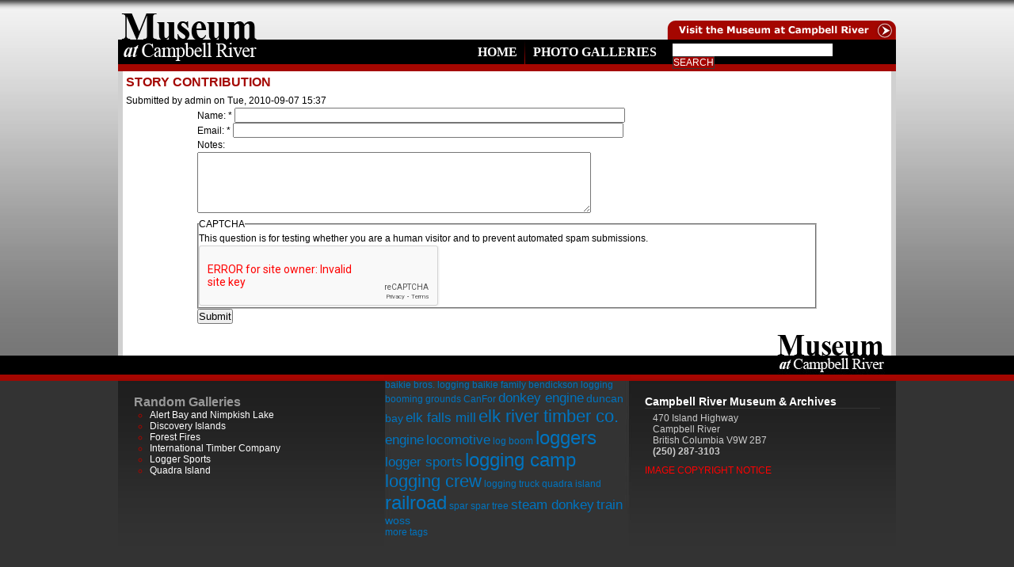

--- FILE ---
content_type: text/html; charset=utf-8
request_url: http://gallery.crmuseum.ca/story-contribution?catalog_number=16786
body_size: 5277
content:
<!DOCTYPE html PUBLIC "-//W3C//DTD XHTML 1.0 Strict//EN" "http://www.w3.org/TR/xhtml1/DTD/xhtml1-strict.dtd">
<html xmlns="http://www.w3.org/1999/xhtml" lang="en" xml:lang="en" dir="ltr">
<head>
<meta http-equiv="Content-Type" content="text/html; charset=utf-8" />
<title>Story Contribution | Campbell River Museum - Online Gallery</title>

<!--[if IE 6]>
	<script language="JavaScript" type="text/javascript" src="/sites/all/themes/crmuseumgallery/javascript/ie_dd.js"></script>
	<script language="JavaScript" type="text/javascript" src="/sites/all/themes/crmuseumgallery/iepngfix_tilebg.js"></script>
	<style type="text/css">
		#logo, #museum_link, #background { behavior: url("/sites/all/themes/crmuseumgallery/iepngfix.htc"); }
	</style>
<![endif]-->

<meta http-equiv="Content-Type" content="text/html; charset=utf-8" />
<script type="text/javascript" src="https://www.google.com/recaptcha/api.js?hl=en" async="async" defer="defer"></script>
<link rel="shortcut icon" href="/sites/all/themes/crmuseumgallery/favicon.ico" type="image/x-icon" />
<link type="text/css" rel="stylesheet" media="all" href="/modules/node/node.css?T" />
<link type="text/css" rel="stylesheet" media="all" href="/modules/system/defaults.css?T" />
<link type="text/css" rel="stylesheet" media="all" href="/modules/system/system.css?T" />
<link type="text/css" rel="stylesheet" media="all" href="/modules/system/system-menus.css?T" />
<link type="text/css" rel="stylesheet" media="all" href="/modules/user/user.css?T" />
<link type="text/css" rel="stylesheet" media="all" href="/sites/all/modules/cck/theme/content-module.css?T" />
<link type="text/css" rel="stylesheet" media="all" href="/sites/all/modules/date/date.css?T" />
<link type="text/css" rel="stylesheet" media="all" href="/sites/all/modules/date/date_popup/themes/datepicker.css?T" />
<link type="text/css" rel="stylesheet" media="all" href="/sites/all/modules/date/date_popup/themes/jquery.timeentry.css?T" />
<link type="text/css" rel="stylesheet" media="all" href="/sites/all/modules/filefield/filefield.css?T" />
<link type="text/css" rel="stylesheet" media="all" href="/sites/all/modules/lightbox2/css/lightbox_alt.css?T" />
<link type="text/css" rel="stylesheet" media="all" href="/sites/all/modules/tagadelic/tagadelic.css?T" />
<link type="text/css" rel="stylesheet" media="all" href="/sites/all/modules/views_slideshow/contrib/views_slideshow_singleframe/views_slideshow.css?T" />
<link type="text/css" rel="stylesheet" media="all" href="/misc/farbtastic/farbtastic.css?T" />
<link type="text/css" rel="stylesheet" media="all" href="/sites/all/modules/calendar/calendar.css?T" />
<link type="text/css" rel="stylesheet" media="all" href="/sites/all/modules/views/css/views.css?T" />
<link type="text/css" rel="stylesheet" media="all" href="/sites/all/modules/webform/css/webform.css?T" />
<link type="text/css" rel="stylesheet" media="all" href="/sites/all/themes/crmuseumgallery/content.css?T" />
<link type="text/css" rel="stylesheet" media="all" href="/sites/all/themes/crmuseumgallery/css/layout.css?T" />
<link type="text/css" rel="stylesheet" media="all" href="/sites/all/themes/crmuseumgallery/css/navigation.css?T" />
<script type="text/javascript" src="/sites/default/files/js/js_597696b280aefb098cd0fba630e74ca6.js"></script>
<script type="text/javascript" src="/sites/all/modules/cumulus/cumulus.js?T"></script>
<script type="text/javascript">
<!--//--><![CDATA[//><!--
jQuery.extend(Drupal.settings, { "basePath": "/", "googleanalytics": { "trackOutbound": 1, "trackMailto": 1, "trackDownload": 1, "trackDownloadExtensions": "7z|aac|arc|arj|asf|asx|avi|bin|csv|doc|exe|flv|gif|gz|gzip|hqx|jar|jpe?g|js|mp(2|3|4|e?g)|mov(ie)?|msi|msp|pdf|phps|png|ppt|qtm?|ra(m|r)?|sea|sit|tar|tgz|torrent|txt|wav|wma|wmv|wpd|xls|xml|z|zip" }, "lightbox2": { "rtl": 0, "file_path": "/(\\w\\w/)sites/default/files", "default_image": "/sites/all/modules/lightbox2/images/brokenimage.jpg", "border_size": 10, "font_color": "000", "box_color": "fff", "top_position": "", "overlay_opacity": "0.8", "overlay_color": "000", "disable_close_click": 1, "resize_sequence": 0, "resize_speed": 400, "fade_in_speed": 400, "slide_down_speed": 600, "use_alt_layout": 1, "disable_resize": 0, "disable_zoom": 0, "force_show_nav": 0, "show_caption": true, "loop_items": 0, "node_link_text": "", "node_link_target": 0, "image_count": "Image !current of !total", "video_count": "Video !current of !total", "page_count": "Page !current of !total", "lite_press_x_close": "press \x3ca href=\"#\" onclick=\"hideLightbox(); return FALSE;\"\x3e\x3ckbd\x3ex\x3c/kbd\x3e\x3c/a\x3e to close", "download_link_text": "", "enable_login": false, "enable_contact": false, "keys_close": "c x 27", "keys_previous": "p 37", "keys_next": "n 39", "keys_zoom": "z", "keys_play_pause": "32", "display_image_size": "original", "image_node_sizes": "()", "trigger_lightbox_classes": "", "trigger_lightbox_group_classes": "", "trigger_slideshow_classes": "", "trigger_lightframe_classes": "", "trigger_lightframe_group_classes": "", "custom_class_handler": 0, "custom_trigger_classes": "", "disable_for_gallery_lists": true, "disable_for_acidfree_gallery_lists": true, "enable_acidfree_videos": true, "slideshow_interval": 5000, "slideshow_automatic_start": true, "slideshow_automatic_exit": true, "show_play_pause": true, "pause_on_next_click": false, "pause_on_previous_click": true, "loop_slides": false, "iframe_width": 600, "iframe_height": 400, "iframe_border": 1, "enable_video": 0 }, "spamspan": { "m": "spamspan", "u": "u", "d": "d", "h": "h", "t": "t" } });
//--><!]]>
</script>


<!--[if IE 6]>
<script type="text/javascript" src="/sites/all/themes/crmuseumgallery/javascript/ie_dd.js"></script>
<![endif]-->

<!--[if IE 6]>
	<style type="text/css">
		#background_image { position: fixed; top:0px; left:0px; }
		#background { position: absolute; top: 0px; left: 0px; z-index: 1000; }
	</style>
<![endif]-->

</head>
<body>

<!--img id="background_image" src="//imagecache/background_image/import/" alt="Campbell River, Vancouver Island Museum Photo Gallery" /-->

<div id="background">
	<div id="container">
		<div id="outer_wrapper">
		<div id="wrapper">
		<div id="inner_wrapper">

			<div id="header">
				<div id="museum_link"><a href="http://www.crmuseum.ca" title="Visit the Campell River Museum" target="_blank">Visit the Campell River Museum</a></div>
				<div id="logo"><a href="/index.php" title="Campell River, Vancouver Island Museum Photo Gallery Home Page">home</a></div>
				<div id="museum_archive_link"><div id="museum_archive_link_pad"><a href="http://campbellriver.crmuseum.ca/">Visit the Campbell River Archives</a></div></div>
			</div>
			
			<div id="search">
				<div id="search_pad">
					<form action="/story-contribution?catalog_number=16786"  accept-charset="UTF-8" method="post" id="search-block-form">
<div><div class="container-inline search-block-form-container">
  <div class="form-item" id="edit-search-block-form-1-wrapper">
 <label for="edit-search-block-form-1">Search this site: </label>
 <input type="text" maxlength="128" name="search_block_form" id="edit-search-block-form-1" size="15" value="" title="Enter the terms you wish to search for." class="form-text" />
</div>
<input type="submit" name="op" id="edit-submit-1" value="Search"  class="form-submit" />
<input type="hidden" name="form_build_id" id="form-t0_HKL32vEkbKtSXYMYJZDFxv49NJtCYoHChFizBH8E" value="form-t0_HKL32vEkbKtSXYMYJZDFxv49NJtCYoHChFizBH8E"  />
<input type="hidden" name="form_id" id="edit-search-block-form" value="search_block_form"  />
</div>

</div></form>
				</div>
			</div>
			
			<div id="navigation">
				<ul class="menu"><li class="leaf first"><a href="/photo-galleries" title="Photo Galleries">Photo Galleries</a></li>
<li class="leaf last"><a href="/index.php" title="Home">Home</a></li>
</ul>			</div>
			
						
			
			<div id="content_wrapper">
				<div id="content_inner_wrapper">
				
									
					<div id="column_one">
						<div id="column_one_pad">
													</div>
					</div><!-- EOF COLUMN ONE -->
					
					<div id="column_two">
					  	<div id="column_two_pad">
							<h1>Story Contribution</h1>
																																																	  <div class="node">
            <span class="submitted">Submitted by admin on Tue, 2010-09-07 15:37</span>
    <div class="taxonomy"></div>
    <div class="content"><form action="/story-contribution?catalog_number=16786"  accept-charset="UTF-8" method="post" id="webform-client-form-673" class="webform-client-form" enctype="multipart/form-data">
<div><div class="webform-component webform-component-textfield" id="webform-component-name"><div class="form-item" id="edit-submitted-name-wrapper">
 <label for="edit-submitted-name">Name: <span class="form-required" title="This field is required.">*</span></label>
 <input type="text" maxlength="128" name="submitted[name]" id="edit-submitted-name" size="60" value="" class="form-text required" />
</div>
</div><div class="webform-component webform-component-email" id="webform-component-email"><div class="form-item" id="edit-submitted-email-wrapper">
 <label for="edit-submitted-email">Email: <span class="form-required" title="This field is required.">*</span></label>
 <input class="form-text form-email required email" type="email" id="edit-submitted-email" name="submitted[email]" size="60" />
</div>
</div><div class="webform-component webform-component-textarea" id="webform-component-notes"><div class="form-item" id="edit-submitted-notes-wrapper">
 <label for="edit-submitted-notes">Notes: </label>
 <textarea cols="60" rows="5" name="submitted[notes]" id="edit-submitted-notes"  class="form-textarea resizable"></textarea>
</div>
</div><input type="hidden" name="details[sid]" id="edit-details-sid" value=""  />
<input type="hidden" name="details[page_num]" id="edit-details-page-num" value="1"  />
<input type="hidden" name="details[page_count]" id="edit-details-page-count" value="1"  />
<input type="hidden" name="details[finished]" id="edit-details-finished" value="0"  />
<input type="hidden" name="form_build_id" id="form-I7Bm7T6QkpOvneUK4N_Bc0l8aYQZoFMsoc_RNLzmszM" value="form-I7Bm7T6QkpOvneUK4N_Bc0l8aYQZoFMsoc_RNLzmszM"  />
<input type="hidden" name="form_id" id="edit-webform-client-form-673" value="webform_client_form_673"  />
<fieldset class="captcha"><legend>CAPTCHA</legend><div class="description">This question is for testing whether you are a human visitor and to prevent automated spam submissions.</div><input type="hidden" name="captcha_sid" id="edit-captcha-sid" value="2850536"  />
<input type="hidden" name="captcha_token" id="edit-captcha-token" value="48484e5a9e966b82b1adb7fb37181adc"  />
<input type="hidden" name="captcha_response" id="edit-captcha-response" value="Google no captcha"  />
<div class="form-item">
 <div class="g-recaptcha" data-sitekey="6LdDoR4TAAAAAJiPCCnwy1ExayKyXxmpMslYQC7G" data-theme="light" data-type="image"></div>
</div>
</fieldset>
<div id="edit-actions" class="form-actions form-wrapper"><input type="submit" name="op" id="edit-submit" value="Submit"  class="form-submit" />
</div>
</div></form>
</div>
      </div>
<script type="text/javascript">
jQuery(document).ready(function(){
$('#navigation a').removeAttr("title");
});
</script>							<div class="clear"></div>
						</div>
					</div><!-- EOF COLUMN TWO -->
				</div>
			</div><!-- EOF CONTENT WRAPPER -->

		</div>
		</div>
		</div>
	</div>


	<div id="footer_wrapper">
		<div id="footer_background">
			<div id="footer">
			
				<div id="footer_three_boxes">
					<div id="footer_left_wrapper"><div class="footer_box_pad"><h2>Random Galleries</h2>
<ul>
<li><a href="/category/gallery/alert-bay-and-nimpkish-lake">Alert Bay and Nimpkish Lake</a></li><li><a href="/category/gallery/discovery-islands">Discovery Islands</a></li><li><a href="/category/gallery/forest-fires">Forest Fires</a></li><li><a href="/category/gallery/international-timber-company">International Timber Company</a></li><li><a href="/category/gallery/logger-sports">Logger Sports</a></li><li><a href="/category/gallery/quadra-island">Quadra Island</a></li></ul></div></div>
					<div id="footer_center_wrapper">        <div id="tags">
        <a href="/category/keywords/baikie-bros-logging" class="tagadelic level1" rel="tag" title="">baikie bros. logging</a> 
<a href="/category/keywords/baikie-family" class="tagadelic level1" rel="tag" title="">baikie family</a> 
<a href="/category/keywords/bendickson-logging" class="tagadelic level1" rel="tag" title="">bendickson logging</a> 
<a href="/category/keywords/booming-grounds" class="tagadelic level1" rel="tag" title="">booming grounds</a> 
<a href="/category/keywords/canfor" class="tagadelic level1" rel="tag" title="">CanFor</a> 
<a href="/category/keywords/donkey-engine" class="tagadelic level3" rel="tag" title="">donkey engine</a> 
<a href="/category/keywords/duncan-bay" class="tagadelic level2" rel="tag" title="">duncan bay</a> 
<a href="/category/keywords/elk-falls-mill" class="tagadelic level3" rel="tag" title="">elk falls mill</a> 
<a href="/category/keywords/elk-river-timber-co" class="tagadelic level5" rel="tag" title="">elk river timber co.</a> 
<a href="/category/keywords/engine" class="tagadelic level3" rel="tag" title="">engine</a> 
<a href="/category/keywords/locomotive" class="tagadelic level3" rel="tag" title="">locomotive</a> 
<a href="/category/keywords/log-boom" class="tagadelic level1" rel="tag" title="">log boom</a> 
<a href="/category/keywords/loggers" class="tagadelic level6" rel="tag" title="">loggers</a> 
<a href="/category/keywords/logger-sports" class="tagadelic level3" rel="tag" title="">logger sports</a> 
<a href="/category/keywords/logging-camp" class="tagadelic level6" rel="tag" title="">logging camp</a> 
<a href="/category/keywords/logging-crew" class="tagadelic level5" rel="tag" title="">logging crew</a> 
<a href="/category/keywords/logging-truck" class="tagadelic level1" rel="tag" title="">logging truck</a> 
<a href="/category/keywords/quadra-island" class="tagadelic level1" rel="tag" title="">quadra island</a> 
<a href="/category/keywords/railroad" class="tagadelic level6" rel="tag" title="">railroad</a> 
<a href="/category/keywords/spar" class="tagadelic level1" rel="tag" title="">spar</a> 
<a href="/category/keywords/spar-tree" class="tagadelic level1" rel="tag" title="">spar tree</a> 
<a href="/category/keywords/steam-donkey" class="tagadelic level3" rel="tag" title="">steam donkey</a> 
<a href="/category/keywords/train" class="tagadelic level3" rel="tag" title="">train</a> 
<a href="/category/keywords/woss" class="tagadelic level2" rel="tag" title="">woss</a> 

        <script type="text/javascript">
          var rnumber = Math.floor(Math.random()*9999999);
          var widget_so = new SWFObject("/sites/all/modules/cumulus/cumulus.swf?r="+rnumber, "cumulusflash", "308", "300", "9", "ffffff");
          widget_so.addParam("wmode", "transparent");
          widget_so.addParam("allowScriptAccess", "always");
          widget_so.addVariable("tcolor", "0xff0000");
          widget_so.addVariable("tcolor2", "0x000000");
          widget_so.addVariable("hicolor", "0xffffff");
          widget_so.addVariable("tspeed", "100");
          widget_so.addVariable("distr", "true");
          widget_so.addVariable("mode", "tags");
          widget_so.addVariable("tagcloud", "%3Ctags%3E%3Ca+href%3D%22http%3A%2F%2Fgallery.crmuseum.ca%2Fcategory%2Fkeywords%2Fbaikie-bros-logging%22+style%3D%22%26quot%3Bfont-size%3A+10px%3B%26quot%3B%22%3Ebaikie+bros.+logging%3C%2Fa%3E+%0A%3Ca+href%3D%22http%3A%2F%2Fgallery.crmuseum.ca%2Fcategory%2Fkeywords%2Fbaikie-family%22+style%3D%22%26quot%3Bfont-size%3A+10px%3B%26quot%3B%22%3Ebaikie+family%3C%2Fa%3E+%0A%3Ca+href%3D%22http%3A%2F%2Fgallery.crmuseum.ca%2Fcategory%2Fkeywords%2Fbendickson-logging%22+style%3D%22%26quot%3Bfont-size%3A+10px%3B%26quot%3B%22%3Ebendickson+logging%3C%2Fa%3E+%0A%3Ca+href%3D%22http%3A%2F%2Fgallery.crmuseum.ca%2Fcategory%2Fkeywords%2Fbooming-grounds%22+style%3D%22%26quot%3Bfont-size%3A+10px%3B%26quot%3B%22%3Ebooming+grounds%3C%2Fa%3E+%0A%3Ca+href%3D%22http%3A%2F%2Fgallery.crmuseum.ca%2Fcategory%2Fkeywords%2Fcanfor%22+style%3D%22%26quot%3Bfont-size%3A+10px%3B%26quot%3B%22%3ECanFor%3C%2Fa%3E+%0A%3Ca+href%3D%22http%3A%2F%2Fgallery.crmuseum.ca%2Fcategory%2Fkeywords%2Fdonkey-engine%22+style%3D%22%26quot%3Bfont-size%3A+14px%3B%26quot%3B%22%3Edonkey+engine%3C%2Fa%3E+%0A%3Ca+href%3D%22http%3A%2F%2Fgallery.crmuseum.ca%2Fcategory%2Fkeywords%2Fduncan-bay%22+style%3D%22%26quot%3Bfont-size%3A+12px%3B%26quot%3B%22%3Eduncan+bay%3C%2Fa%3E+%0A%3Ca+href%3D%22http%3A%2F%2Fgallery.crmuseum.ca%2Fcategory%2Fkeywords%2Felk-falls-mill%22+style%3D%22%26quot%3Bfont-size%3A+14px%3B%26quot%3B%22%3Eelk+falls+mill%3C%2Fa%3E+%0A%3Ca+href%3D%22http%3A%2F%2Fgallery.crmuseum.ca%2Fcategory%2Fkeywords%2Felk-river-timber-co%22+style%3D%22%26quot%3Bfont-size%3A+18px%3B%26quot%3B%22%3Eelk+river+timber+co.%3C%2Fa%3E+%0A%3Ca+href%3D%22http%3A%2F%2Fgallery.crmuseum.ca%2Fcategory%2Fkeywords%2Fengine%22+style%3D%22%26quot%3Bfont-size%3A+14px%3B%26quot%3B%22%3Eengine%3C%2Fa%3E+%0A%3Ca+href%3D%22http%3A%2F%2Fgallery.crmuseum.ca%2Fcategory%2Fkeywords%2Flocomotive%22+style%3D%22%26quot%3Bfont-size%3A+14px%3B%26quot%3B%22%3Elocomotive%3C%2Fa%3E+%0A%3Ca+href%3D%22http%3A%2F%2Fgallery.crmuseum.ca%2Fcategory%2Fkeywords%2Flog-boom%22+style%3D%22%26quot%3Bfont-size%3A+10px%3B%26quot%3B%22%3Elog+boom%3C%2Fa%3E+%0A%3Ca+href%3D%22http%3A%2F%2Fgallery.crmuseum.ca%2Fcategory%2Fkeywords%2Floggers%22+style%3D%22%26quot%3Bfont-size%3A+20px%3B%26quot%3B%22%3Eloggers%3C%2Fa%3E+%0A%3Ca+href%3D%22http%3A%2F%2Fgallery.crmuseum.ca%2Fcategory%2Fkeywords%2Flogger-sports%22+style%3D%22%26quot%3Bfont-size%3A+14px%3B%26quot%3B%22%3Elogger+sports%3C%2Fa%3E+%0A%3Ca+href%3D%22http%3A%2F%2Fgallery.crmuseum.ca%2Fcategory%2Fkeywords%2Flogging-camp%22+style%3D%22%26quot%3Bfont-size%3A+20px%3B%26quot%3B%22%3Elogging+camp%3C%2Fa%3E+%0A%3Ca+href%3D%22http%3A%2F%2Fgallery.crmuseum.ca%2Fcategory%2Fkeywords%2Flogging-crew%22+style%3D%22%26quot%3Bfont-size%3A+18px%3B%26quot%3B%22%3Elogging+crew%3C%2Fa%3E+%0A%3Ca+href%3D%22http%3A%2F%2Fgallery.crmuseum.ca%2Fcategory%2Fkeywords%2Flogging-truck%22+style%3D%22%26quot%3Bfont-size%3A+10px%3B%26quot%3B%22%3Elogging+truck%3C%2Fa%3E+%0A%3Ca+href%3D%22http%3A%2F%2Fgallery.crmuseum.ca%2Fcategory%2Fkeywords%2Fquadra-island%22+style%3D%22%26quot%3Bfont-size%3A+10px%3B%26quot%3B%22%3Equadra+island%3C%2Fa%3E+%0A%3Ca+href%3D%22http%3A%2F%2Fgallery.crmuseum.ca%2Fcategory%2Fkeywords%2Frailroad%22+style%3D%22%26quot%3Bfont-size%3A+20px%3B%26quot%3B%22%3Erailroad%3C%2Fa%3E+%0A%3Ca+href%3D%22http%3A%2F%2Fgallery.crmuseum.ca%2Fcategory%2Fkeywords%2Fspar%22+style%3D%22%26quot%3Bfont-size%3A+10px%3B%26quot%3B%22%3Espar%3C%2Fa%3E+%0A%3Ca+href%3D%22http%3A%2F%2Fgallery.crmuseum.ca%2Fcategory%2Fkeywords%2Fspar-tree%22+style%3D%22%26quot%3Bfont-size%3A+10px%3B%26quot%3B%22%3Espar+tree%3C%2Fa%3E+%0A%3Ca+href%3D%22http%3A%2F%2Fgallery.crmuseum.ca%2Fcategory%2Fkeywords%2Fsteam-donkey%22+style%3D%22%26quot%3Bfont-size%3A+14px%3B%26quot%3B%22%3Esteam+donkey%3C%2Fa%3E+%0A%3Ca+href%3D%22http%3A%2F%2Fgallery.crmuseum.ca%2Fcategory%2Fkeywords%2Ftrain%22+style%3D%22%26quot%3Bfont-size%3A+14px%3B%26quot%3B%22%3Etrain%3C%2Fa%3E+%0A%3Ca+href%3D%22http%3A%2F%2Fgallery.crmuseum.ca%2Fcategory%2Fkeywords%2Fwoss%22+style%3D%22%26quot%3Bfont-size%3A+12px%3B%26quot%3B%22%3Ewoss%3C%2Fa%3E+%0A%3C%2Ftags%3E");
          widget_so.write("tags");
        </script>
        </div>
        <div class="more-link"><a href="/tagadelic/chunk/5">more tags</a></div></div>
					<div id="footer_right_wrapper"><div class="footer_box_pad"><div id="footer_contact">
   <h2>Campbell River Museum & Archives</h2>
   470 Island Highway<br />
   Campbell River<br />
   British Columbia V9W 2B7<br />
   <strong>(250) 287-3103</strong>
</div>
<div id="footer_image_copyright">
   <a href="/copyright-of-images">Image Copyright Notice</a>
</div></div></div>
				</div>
				
			</div>
		</div>
	</div><!-- EOF FOOTER WRAPPER -->

	<div id="credits_wrapper">
		<div id="credits_background">
			<div id="copyright"><strong>Copyright &copy; - 2011 - Campbell River Museum Gallery - All Rights Reserved</strong></div>
			<div id="credits"><a href="http://www.chameleoncreative.com" target="_blank" title="Web Site Design, Campbell River, Vancouver Island BC Canada"><strong>Web Design Vancouver Island</strong><br />Chameleon Creative Graphic &amp; Web Design Inc.</a></div>
		</div>
	</div>



</div>
<script type="text/javascript">
<!--//--><![CDATA[//><!--
var _gaq = _gaq || [];_gaq.push(["_setAccount", "UA-19806611-1"]);_gaq.push(['_setDomainName', '.gallery.crmuseum.ca']);_gaq.push(["_trackPageview"]);(function() {var ga = document.createElement("script");ga.type = "text/javascript";ga.async = true;ga.src = ("https:" == document.location.protocol ? "https://ssl" : "http://www") + ".google-analytics.com/ga.js";var s = document.getElementsByTagName("script")[0];s.parentNode.insertBefore(ga, s);})();
//--><!]]>
</script>
</body>
</html>					
					


--- FILE ---
content_type: text/css
request_url: http://gallery.crmuseum.ca/sites/all/themes/crmuseumgallery/content.css?T
body_size: 1285
content:
/* /////// ------- CONTENT.CSS ------- \\\\\\\ */
/* content.css is intended for general font / content styling only. No semantical layout addressed here please */
/*
	Author(original):	Chad Fontaine @ Chameleon Creative
	Author URI:		http://www.chameleoncreative.com/
	Version:		2.0
	Last Revision:		Dec 17 2009
	Revised Made By:	Chad Fontaine
	Project:		Project Name
	Description:		Styles available in the Drupal content editor(tinyMCE)
*/

/*--------------------------------------------------------
TABLE OF CONTENTS
	0-- GENERAL 
	1-- HEADLINES (H-tags) 
	2-- IMAGES
	3-- FONT SIZES
	4-- FONT COLORS
	5-- LINKS
	6-- LISTS
---------------------------------------------------------*/

/* _______0_______ GENERAL ______________ */
.none {}
hr { background:#9d0000; }
em { width:90%; color:#666;/*display:block;*/}
html { font-size:100%;	/*min-height:101%;*/}
body { color:#000; font: 12px Verdana, Arial, Helvetica, sans-serif;}
strong, b {}
blockquote { line-height:normal;}
p {}

#column_one_pad {font: normal 12px/16px Verdana, Arial, Helvetica, sans-serif; color:#000; }
#column_two_pad, .mceContentBody {color:#000; font: normal 12px/18px Verdana, Geneva, sans-serif;}
.mceContentBody { background: #fff; width:415px;} 



/* _______1_______ HEADLINES ______________ */
h1 { color:#a40600; font: bold 16px/normal Verdana, Geneva, sans-serif; margin: 5px 0px 5px 10px; padding: 0px 0px 0px 0px; text-transform:uppercase;}
h2 { color:#003a46; font: bold 14px/normal Verdana, Geneva, sans-serif; margin: 0px 0px 0px 0px; padding: 0px 0px 0px 0px;}

h3 { color: #857651; font: bold 14px/normal Verdana, Geneva, sans-serif; margin: 0px 0px 0px 0px; padding: 0px 0px 0px 0px; border-bottom: 1px solid #857651; ; }
h4 { color: #000000; font: bold 12px/normal Verdana, Geneva, sans-serif; margin: 0px 0px 0px 0px; padding: 0px 0px 0px 0px; }
h5 { color: #514529; font: bold 10px/normal Verdana, Geneva, sans-serif; margin: 0px 0px 0px 0px; padding: 0px 0px 0px 0px; }

/* _______2_______ IMAGES ______________ */
a img { border: none; }
/*.mceContentBody img, #column_two img { background:#000; padding:1px; border: 1px solid #c8ae8f;}*/
.image_aligned_left{	margin:10px 10px 10px 0px; float:left;}
.image_aligned_right{	margin:10px 0px 10px 10px; float:right;}

/* _______3_______ FONT SIZES ______________ */
.txt_pixels_10 { font-size: 10px; }
.txt_pixels_11 { font-size: 11px; }
.txt_pixels_12 { font-size: 12px; }
.txt_pixels_14 { font-size: 14px; }
.txt_pixels_16 { font-size: 16px; }
.txt_pixels_18 { font-size: 18px; }


/* _______4_______ FONT COLORS ______________ */
.txt_color_black { color: #000; }
.txt_color_white { color: #fff; }
.txt_color_grey { color: #999; }
.txt_color_blue { color: #0074bf; }
.txt_color_green { color: #498522; }


/* _______5_______ LINKS ______________ */
a {color: #0074bf; text-decoration: underline;}

.mceContentBody a {color: #0074bf !important; text-decoration: underline !important;}
.mceContentBody a:link, a:link  {color: #0074bf; text-decoration: underline;}
.mceContentBody a:active, a:active { color: #0074bf; text-decoration: underline;}
.mceContentBody a:visited, a:visited { color: #0074bf; text-decoration: underline;}
.mceContentBody a:hover, a:hover { color: #000; text-decoration: none;}


/* _______6_______ LISTS ______________ */
#column_two ul, .mceContentBody ul { margin-left: 10px; padding-left: 5px; list-style: circle; margin-top: 5px; font-size: 90%; color: #0074bf; }
#column_two ul li, .mceContentBody ul li { padding-bottom: 2px; margin-left: 10px; }
#column_two ol, .mceContentBody ol { margin-left: 10px; padding-left: 5px; margin-top: 5px; font-size: 90%; }
#column_two ol li, .mceContentBody ol li { padding-bottom: 2px; margin-left: 10px; color: #0074bf; }

#column_one ul { margin-left: -5px; padding-left: 0px; list-style: circle; margin-top: 5px; }
#column_one li { padding-bottom: 5px; margin-left: 30px; line-height: 115%; font-size: 90%; }



















--- FILE ---
content_type: text/css
request_url: http://gallery.crmuseum.ca/sites/all/themes/crmuseumgallery/css/layout.css?T
body_size: 4970
content:
/* /////// ------- LAYOUT.CSS ------- \\\\\\\ */
/* Layout.css is intended for structural css only. All the heavy lifting is done here. */
/*
	Author(original):	Chad Fontaine @ Chameleon Creative
	Author URI:		http://www.chameleoncreative.com/
	Version:		2.0
	Last Revision:		Dec 17 2009
	Revised Made By:	Chad Fontaine
	Project:		Project Name
	Description:		Base install layout.css
*/

/*--------------------------------------------------------
TABLE OF CONTENTS
	1. -- RESETS (zeros out and levels the playing field for, hopefully, consistant diplay across browsers)
	2. -- VARIOUS 
	3. -- FIXES (possibly categorized as kludges ...no hacks)
	4. -- SEMANTICS (refers to the aspects of meaning that are expressed in a language, code, or other form of representation of information)
		4.1	GENERALIZED GROUPING
		4.2	COLUMNS
		4.3	FOOTER
		4.4	CREDITS
	5. -- DRUPAL (Styling the various drupal specific tags and selectors)
		5.1	LOGIN FORM
		5.2	SITE ADMIN MENU
		5.3	PAGE EDIT TABS
		5.4	BLOCKS PAGE
		5.5	SEARCH BOX
		5.6	GALLERY
		5.7	SLIDESHOW
		5.8	CALLENDAR
		5.9	SHOPPING CART (styling of the base ubercart install  - Chad 240310)
---------------------------------------------------------*/



/*-------------------------------------------------------------------------------
	1.	RESETS
-------------------------------------------------------------------------------*/
body { line-height: 1; color: black; background: white; }
table { border-collapse: separate; border-spacing: 0; }
caption, th, td { text-align: left; font-weight: normal; }
blockquote:before, blockquote:after, q:before, q:after { content: ""; }
blockquote, q { quotes: "" ""; }


/*-------------------------------------------------------------------------------
	2.	VARIOUS
-------------------------------------------------------------------------------*/
.clear { clear: both; margin: 0; padding: 0; }
#prop { height: 312px; float: left; width: 1px; }
.prop_clear { clear: both; height: 1px; overflow: hidden; }
.devnotes { color: red; font-size: 14px; font-weight: bold; } /* developer notes */


/*-------------------------------------------------------------------------------
	3.	FIXES
-------------------------------------------------------------------------------*/
:focus { outline: 0; } /* remember to define focus styles! */


/*-------------------------------------------------------------------------------
	4.	SEMANTICS
-------------------------------------------------------------------------------*/


body { background: #777777 url(../images/layout/background_fill.jpg) repeat-x left top; ; text-align: center; margin: 0px; padding: 0px; font: 12px Verdana, Arial, Helvetica, sans-serif; }
#background { width:100%; float:left; background:url(../images/layout/ds.png) repeat-x 0px 0px;}
#container { width: 982px; margin: 0px auto; text-align:left; }

/* full width background */
* { margin: 0; padding: 0; }
body { /*overflow: hidden;*/}

#background_image { width: 100%; position: fixed; top: 0px; left: 0px; z-index: 500; }
#background { position: relative; top: 0px; left: 0px; z-index: 1000; }

#outer_wrapper {}
#wrapper {}
#inner_wrapper {}

#header { height:50px;}
#search { width:292px; height:40px; float:right; background:url(../images/layout/navigation.gif) no-repeat right top;}
#navigation { width:690px; float:left; height:40px; background:url(../images/layout/navigation.gif) no-repeat 0px 0px;}

#logo { width:180px; height:50px; float:left; text-decoration:none; display:block; text-indent:-2000em; overflow:hidden; background:url(../images/layout/logo.png) no-repeat left bottom; }
#logo, #logo a, #logo a:hover { width:180px; height:50px; float:left; text-decoration:none; display:block; text-indent:-2000em; overflow:hidden; }

#museum_link { width:292px; height:50px; float:right; text-decoration:none; display:block; text-indent:-2000em; overflow:hidden;  background: url(../images/layout/museum_link.png) no-repeat right bottom;}
#museum_link, #museum_link a, #museum_link a:hover { width:292px; height:50px; float:right;text-decoration:none; display:block; text-indent:-2000em; overflow:hidden;}

/* LINK TO OTHER ARCHIVES */
#museum_archive_link { text-align:right; width:270px; height:50px; float:right; text-decoration:none; display:block; background: url(../images/layout/museum_archive_link.png) no-repeat right bottom; display:none;}
#museum_archive_link_pad { padding: 30px 28px 0px 0px;}
#museum_archive_link a { font: bold 12px/normal Verdana, Geneva, sans-serif; text-decoration:none; color:#fff; text-transform: capitalize;}
#museum_archive_link a:hover { text-decoration:none; color: #C00}


#submit_story, #submit_story a, #submit_story a:hover { width:315px; height:45px; float:left; text-decoration:none; display:block; text-indent:-2000em; overflow:hidden;}
#submit_story a, #submit_story a:hover { background:url(../images/layout/icon-submit-story.jpg) no-repeat 0px 0px;}
#submit_story a:hover { background:url(../images/layout/icon-submit-story.jpg) no-repeat 0px -45px;}
#submit_story { clear:both; width:333px; float:left; margin: 0px 0px 5px 0px; }
#submit_story a, #submit_story a:hover { width:315px; margin-left:9px;}

#content_wrapper { background:url(../images/layout/page_fill.gif) repeat-y 0px 0px;}
#content_inner_wrapper { background:url(../images/layout/page_bottom_right.gif) no-repeat right bottom;}


#footer_contact {color: #CCC; font: normal 12px/normal Verdana, Geneva, sans-serif; padding: 0px 0px 10px 10px;}
#footer_contact h2 {color:#fff; font: bold 14px/normal Verdana, Geneva, sans-serif; margin: 0px 0px 5px -10px; padding: 0px 0px 0px 0px; border-bottom:1px solid #333;}
#footer_contact strong {}

#footer_image_copyright {}
#footer_image_copyright a { color:#F00; text-decoration:none; text-transform:uppercase;}
#footer_image_copyright a:hover { color:#fff; text-decoration:underline;}




/* 4.1	GENERALIZED GROUPING
-------------------------------------------------------------------------------*/
#inner_wrapper, #wrapper, #outer_wrapper, #header, #content_wrapper, #content_inner_wrapper, #footer { width:982px; float:left; }
/* 4.2	COLUMNS
-------------------------------------------------------------------------------*/
#column_one { width:242px; float:left; overflow:hidden; display:none;}
#column_one_pad { margin: 10px 30px 20px 40px; }


#column_two { width:982px; float:left; overflow:hidden; } /* was 740px with two columns */
#column_two_pad { margin: 0px 0px 40px 0px;}

/* 4.3	FOOTER
-------------------------------------------------------------------------------*/
#footer_wrapper { width:100%; /*height:180px;*/ float: left; background: #333333 url(../images/layout/footer_fill.gif) repeat-x 0px 0px; z-index: 1000;  border-bottom: 5px solid #a40600; margin: 0px}
#footer_background { margin:0px auto; padding:0px; width:982px; text-align:left; }
#footer { /*height: 125px;*/ background: url(../images/layout/footer.jpg) no-repeat 0px 0px;}
#footer_wrapper, #footer {min-height:300px;}
#footer_three_boxes { width: 982px; height:255px; float:left; margin:30px 0px 0px 0px;}

/* 4.4	CREDITS
-------------------------------------------------------------------------------*/
#credits_wrapper { width:100%; float: left; background: #000 ; z-index: 1000;}
#credits_background { margin:0px auto; padding:0px; width:982px; text-align:left; }

#credits { width: 982px; float: left; text-align: right; background:url(../images/layout/chameleon_creative.gif) no-repeat 952px 2px;}
#credits a, #credits a:active, #credits a:link, #credits a:visited { margin: 0px 42px 20px 0px; color: #fff; font-weight: normal; text-decoration: none; font-size: 10px; display: block; }
#credits a strong, #credits a:active strong, #credits a:link strong, #credits a:visited strong { color: #fff; font-weight: normal; }
#credits a:hover { color: #fff; text-decoration: underline; }

#copyright { width: 982px; float: right; text-align: right; color: #fff; margin: 0px 0px 0px 0px; }
#copyright strong { font-size: 10px; font-weight: normal; margin: 5px 5px 0px 0px; display:block; }


/*-------------------------------------------------------------------------------
	5.	DRUPAL
-------------------------------------------------------------------------------*/

/* 5.1	LOGIN FORM
-------------------------------------------------------------------------------*/
form#user-login-form { color: #fff; margin: 10px 0px; padding:0px 0px; text-align:left; }
form#user-login-form a { color: #b9b9be; text-decoration:none; }
form#user-login-form a:hover { color:#000; text-decoration:underline; }
form#user-login-form input { background:#101921; border:1px solid #000; color:#fff }
/* 5.2	SITE ADMIN MENU
-------------------------------------------------------------------------------*/
#column_one ul.menu { margin:5px 0px; padding: 10px 0px 10px 5px; background:#000; }
#column_one ul.menu a, #column_one ul.menu a:active, #column_one ul.menu a:link { color:#fff; text-decoration:none; }
#column_one ul.menu a:visited { color: #CCC; text-decoration:underline; }
#column_one ul.menu a:hover { color:#2c7d9f; text-decoration:underline; }
/* 5.3	PAGE EDIT TABS
-------------------------------------------------------------------------------*/
#tabs-wrapper a { background:#170901; color:#fff; }
#tabs-wrapper a:hover { background:#faf2d8; color: #170901; }
#tabs-wrapper a.active { background:#faf2d8; color:#0a1c50; }
/* 5.4	BLOCKS PAGE
-------------------------------------------------------------------------------*/
table #blocks td.block { color:#000; }
div.block-region { background:red; color:white; }/* block regions shown on layout */
td.region { background:#07396b; color:#fff; padding-left:5px; }/* block region titles */
table#blocks td a { color:#C00; } /* configure / delete link */
table#blocks td a:hover { color:#000; }
td.block { color:#000; }/* block title */
table#blocks select { width:200px; margin-left:10px; }/* select boxes */
table#blocks td em { color: #F60; padding-left:20px; }
table#blocks thead { background:#000; margin-top:10px; }
table#blocks thead th { color:#fff; font-weight:bold; font-size:14px; padding:3px; }
/* 5.5	SEARCH BOX
-------------------------------------------------------------------------------*/
/* SIDEBAR SEARCH */
#search #search-block-form { margin:5px 0px 0px 10px;} /* seach wrapper */
#search #search-block-form h2 { display:none;} /* seach block label */
#search #search-block-form form.search-block-form {} /* form warpper */
#search .form-item label { display:none;} /* search this site text */
#search #search-block-form input.form-text { background:#fff; border:1px solid #fff; color:#000; font:bold 12px/normal Verdana, Geneva, sans-serif; width:200px;} /* search form text */
#search #search-block-form input.form-submit { background:#a40600; border:1px solid #3a3a3a; color:#fff; font:normal 12px/normal Verdana, Geneva, sans-serif; text-transform:uppercase;} /* submit button */
/* 5.6	GALLERY
-------------------------------------------------------------------------------*/
/*.content { margin:10px 0px 20px 0px;}
div.gallery_thumbnail { width:135px; float:left; text-align:center; font:normal 11px/normal Verdana, Geneva, sans-serif; color:#a7460a; margin-top:5px;}
div.content div.gallery_thumbnail a img { border:3px solid #e6e0b9; padding:1px;}
div.content div.gallery_thumbnail a:hover img { border:3px solid #beb473; padding:1px; opacity:.75; filter: alpha(opacity=75); -moz-opacity: 0.75;}
div.photo_gallery_thumbnail {width:135px; float:left; text-align:center; font:normal 11px/normal Verdana, Geneva, sans-serif; color:#a7460a; margin-top:5px;}
div.photo_gallery_thumbnail a img { border:3px solid #e6e0b9; padding:1px;}
div.photo_gallery_thumbnail a:hover img { border:3px solid #beb473; padding:1px; opacity:.75; filter: alpha(opacity=75); -moz-opacity: 0.75;}*/



/* ------- node-photo.tpl.php ------- */
#photos_wrapper { width: 982px; float:left; /*background:white;*/ margin-bottom:20px;}

#photo_breadcrumbs { width:982px; float:left;}
#photo_breadcrumbs_pad { font:normal 11px/11px Verdana, Geneva, sans-serif; color:#000;}
#photo_breadcrumbs_pad a { font:bold 11px/11px Verdana, Geneva, sans-serif; color:#990000;}

#photo_column_one { width:632px; float:left;}
#photo_column_one_pad {}

#photo_column_two { width:350px; float:left;}
#photo_column_two_pad { margin: 5px 10px 20px 5px}

#photo_large { text-align:center}
#photo_large img { border:1px solid #000; margin: 5px auto 0px auto;}
#photo_column_one h2 { font:bold 14px/14px Verdana, Geneva, sans-serif; color:#990000; margin:5px 0px 5px 25px; padding:0px;}
#photo_description {font:normal 12px/16px Verdana, Geneva, sans-serif; color:#000; margin:0px 30px 20px 35px; padding:0px;}

.photo_sidebar_block_wrapper { border:1px solid #999; background:#fff; margin: 0px 0px 5px 0px;}
.photo_sidebar_block_wrapper h2 { background:#999; font: bold 14px/14px Verdana, Geneva, sans-serif; color:#fff; margin:0px 0px 0px 0px; padding: 3px 0px 5px 5px;}
.photo_sidebar_block_content { margin: 15px;}

#photo_sidebar_order_footer { padding: 5px 10px 5px 10px; font-weight:bold; color:#fff; background: #999;}

#photo_order {}
#photo_order label  { padding: 0px 0px 5px 0px;}

#photo_details {}
#photo_details ul { list-style:none; margin:0px; padding:0px;}
#photo_details li { font: normal 12px/14px Verdana, Geneva, sans-serif; color:#000; margin: 0px 0px 5px 0px;}
#photo_details li a { color:#990000; text-decoration:underline;}
#photo_details li a:hover { color:#666; text-decoration:none;}

#photo_cart {}
#photo_cart.photo_sidebar_block_wrapper { border:1px solid #000; background:#fff; margin: 10px 0px 15px 0px;}
#photo_cart.photo_sidebar_block_wrapper h2 { background:#000; font: bold 14px/14px Verdana, Geneva, sans-serif; color:#fff; margin:0px 0px 0px 0px; padding: 3px 0px 5px 5px;}
#photo_cart.photo_sidebar_block_content { margin: 15px;}

#photo_sidebar_order_form {}
#photo_sidebar_order_form hr { height:1px; background-color:#999; border:none; border-bottom:1px solid #CCC; margin: 3px 0px; line-height:1px; font-size:1px; widht:95% }
#photo_sidebar_order_form #submit { background:#568800; border:1px solid #2b4500; color:#fff; font:normal 12px/normal Verdana, Geneva, sans-serif; text-transform:uppercase; margin: 0px 0px 0px 18px; padding: 0px 10px 0px 10px; text-decoration:none; }
#photo_sidebar_order_form #price_list { color:#000; background:#568800; border:1px solid #2b4500; font:normal 12px/normal Verdana, Geneva, sans-serif; text-transform:uppercase; margin: 0px 0px 0px 18px; padding: 1px 10px 1px 10px; text-decoration:none; }
label#quantity { margin: 0px 0px 0px 18px;}

/*.photo_sidebar_photo_cart_remove_button_wrapper { width:60px; float:left; background:#a40600; border:1px solid #3a3a3a; color:#fff; font:normal 12px/normal Verdana, Geneva, sans-serif; text-transform:uppercase; margin: 0px 0px 3px 0px; padding: 0px 10px 0px 10px; background:url(/sites/default/files/remove_button.gif) no-repeat 0px 0px; }*/
.photo_sidebar_photo_cart_remove_button_wrapper { width:60px; float:left; background:url(/sites/default/files/remove_button_full.gif) no-repeat 0px 0px; }
.photo_sidebar_photo_cart_remove_button { width:60px; opacity:.0; filter: alpha(opacity=0); -moz-opacity: 0.0; }
#photo_sidebar_photo_cart_checkout_link { border-top: 1px solid #999; margin: 5px 0px 0px 0px; padding:5px 0px 0px 0px;}
#photo_sidebar_photo_cart_checkout_link a {}


#photo_sidebar_photo_cart_checkout_link a, #photo_sidebar_photo_cart_checkout_link a:hover { width:120px; height:30px; float:right; text-decoration:none; display:block; text-indent:-2000em; overflow:hidden; background:url(../images/layout/icon-checkout.jpg) no-repeat 0px 0px; }

#photo_tags { font: normal 14px/20px Verdana, Geneva, sans-serif; color:#666666;}
#photo_tags a { font: normal 14px/20px Verdana, Geneva, sans-serif; color:#a40600;}

.view-gallery { width:196px; float:left; text-align:center;}
.view-gallery a { text-decoration:none; font: bold 12px/normal Arial, Helvetica, sans-serif; color:#a40600;}
.view-gallery a:hover { color:#000;}
.view-gallery img { margin: 0px auto; padding:0px;}
.view-gallery a img { border:1px solid #fff; padding:1px; background:#fff;}
.view-gallery a:hover img { border:1px solid #a40600; padding:1px; background:#fff;}
.photos_gallery_thumbnail { margin-bottom:20px;}

.photos_teaser_thumbnail {width:196px; float:left; text-align:center;}
.photos_teaser_thumbnail img { margin: 0px auto; padding:0px;}
.photos_teaser_thumbnail a img { border:1px solid #fff; padding:1px; background:#fff;}
.photos_teaser_thumbnail a:hover img { border:1px solid #a40600; padding:1px; background:#fff;}


/* ORDER FORM
-------------------------------------------------------------------------------*/

form#crm-photo-cart-checkout-form { margin: 10px 40px 20px 40px;}

form#crm-photo-cart-checkout-form legend { font: bold 12px/normal Verdana, Geneva, sans-serif; color:#600;}

div#photo_sidebar_photo_cart_checkout_contact_info {}
div#photo_sidebar_photo_cart_checkout_contact_info .form-item label { display:block; width:250px; float:left; text-align:right; margin: 0px 10px 0px 0px;}

div#photo_sidebar_photo_cart_checkout_order { margin: 30px 0px;}
div#photo_sidebar_photo_cart_checkout_order table, div#photo_sidebar_photo_cart_checkout_order table tr, div#photo_sidebar_photo_cart_checkout_order table td { border:0px;}
div#photo_sidebar_photo_cart_checkout_order table td { padding:3px;}
div#photo_sidebar_photo_cart_checkout_order table { border: 1px solid #000; margin: 10px 0px 10px 30px;}

tr.photo_sidebar_photo_cart_checkout_table_row_odd { background:#CCC}
tr.photo_sidebar_photo_cart_checkout_table_row_even { background:#fff}

tr.photo_sidebar_photo_cart_checkout_table_header { background:#000; color:#fff; font-weight:bold;}

#photo_sidebar_photo_cart_checkout_research   { width:430px; float:left;}
#photo_sidebar_photo_cart_checkout_non_research {width:430px; float:right;}

form#crm-photo-cart-checkout-form #photo_sidebar_photo_cart_checkout_research legend { color:#090}
form#crm-photo-cart-checkout-form #photo_sidebar_photo_cart_checkout_non_research legend { color:#F00;}

#edit-agree-wrapper { background: #ECECEC; border: 1px solid #600; font: normal 14px/normal Verdana, Geneva, sans-serif; padding: 20px 100px; }

#edit-agree-wrapper { text-align:center; } 
#edit-submit .form-item { background:#568800; border:1px solid #2b4500; color:#fff; font:bold 14px/normal Verdana, Geneva, sans-serif; text-transform:uppercase; margin: 0px 0px 0px 400px; padding: 3px 20px 3px 20px;}

/* INDEX GALLERIES GROUPS
-------------------------------------------------------------------------------*/
#index_galleries_group { width:982px; float:left;}
#index_galleries_group_wrapper { margin: 0px 0px 0px 18px;}

#index_galleries_group .index_gallery_wrapper { width:190px; float:left; background:url(../images/layout/indes_thumbs_divider.jpg) no-repeat right top; margin: 15px 0px 0px 0px;}
#index_galleries_group .index_gallery_wrapper h2 a { font:bold 16px/normal Verdana, Geneva, sans-serif; color:#990000; margin:0px 0px 0px 5px; padding:0px; text-decoration:none;}
#index_galleries_group .index_gallery_wrapper h2 a:hover { color:#000; text-decoration:underline;}

#index_galleries_group .index_gallery_image {}
#index_galleries_group .index_gallery_image img { margin: 0px 0px 0px 5px;}
#index_galleries_group .index_gallery_image a img { border:1px solid #fff; padding: 1px; background:#fff;}
#index_galleries_group .index_gallery_image a:hover img { border:1px solid #990000;}

#index_galleries_group .index_gallery_description { font:normal 12px/normal Verdana, Geneva, sans-serif; color:#666666; margin:5px 15px 0px 10px;}

#index_galleries_group .index_gallery_more {}
#index_galleries_group .index_gallery_more a {font:bold 10px/normal Verdana, Geneva, sans-serif; color:#990000; margin:0px 0px 0px 10px; padding:0px; text-decoration:none;}
#index_galleries_group .index_gallery_more a:hover { color:#000; text-decoration:underline;}



/* FOOTERS
-------------------------------------------------------------------------------*/

#footer_left_wrapper { width:337px; float:left;}
#footer_center_wrapper { width:308px; float:left; }
#footer_right_wrapper { width:337px; float:left;}

#footer_left_wrapper .footer_box_pad { margin:20px;}
#footer_left_wrapper h2 { color:#999; font: bold 16px/normal Verdana, Geneva, sans-serif;}
#footer_left_wrapper ul { margin: 0px 0px 0px 20px; list-style:circle; color:#a40600;}
#footer_left_wrapper li {}
#footer_left_wrapper li a { color:#fff; text-decoration:none;}
#footer_left_wrapper li a:hover { text-decoration:underline;}

#footer_center_wrapper .footer_box_pad { margin:20px;}

#footer_center_wrapper .views-cloud-size-7 a { color:#fff;}
#footer_center_wrapper .views-cloud-size-6 a { color:#e8e8e8;}
#footer_center_wrapper .views-cloud-size-5 a { color:#cbcbcb;}
#footer_center_wrapper .views-cloud-size-4 a { color:#acacac;}
#footer_center_wrapper .views-cloud-size-3 a { color:#8c8c8c;}
#footer_center_wrapper .views-cloud-size-2 a { color:#717171;}
#footer_center_wrapper .views-cloud-size-1 a { color:#5d5d5d;}

#footer_center_wrapper a { text-decoration:none; }
#footer_center_wrapper a:hover { text-decoration:underline;}

#footer_right_wrapper .footer_box_pad { margin:20px;}


/* GALLERY NAVIGATION
-------------------------------------------------------------------------------*/

#photo_navigation { text-align:center; color:#900; font-weight: bold; margin: 0px 30px 20px 30px; border-bottom:1px solid #CCC; padding: 0px 0px 10px 0px; }

#photo_navigation  a { width:120px; height:20px; display: inline-block; color:#000; font-weight:normal; text-decoration:none; margin: 0px 0px 2px 0px; }
#photo_navigation  a:hover { background: #900; color:#fff; }

/*span.photo_navigation_number_active { width:20px; height:20px; display:inline-block; background:  #060; color:#fff;}*/
/*#photo_navigation span#photo_navigation_total a { width:120px; height:30px; display:inline-block; color:#fff; font-weight:bold; font-size:20px; }*/
/*#photo_navigation span#photo_navigation_total a:hover { width:120px; height:30px; display:inline-block; color:#fff; font-weight:bold; font-size:20px; }*/

#photo_navigation span#photo_navigation_prev a, #photo_navigation span#photo_navigation_next a, #photo_navigation span#photo_navigation_total a { width:150px; height:25px;  display:inline-block; background:  #fff; margin: 0px 5px 2px 0px; color:#060; text-decoration:none; font-weight:bold; font-size:30px;}
#photo_navigation span#photo_navigation_prev a:hover, #photo_navigation span#photo_navigation_next a:hover, #photo_navigation span#photo_navigation_total a:hover { background:#fff; color:#900; text-decoration:none }

.submitted { margin-left:10px;}
#webform-client-form-673 { margin: 0px 100px;}

/*
#photo_navigation { text-align:center; color:#900; font-weight: bold; margin: 0px 30px 20px 30px; border-bottom:1px solid #CCC; padding: 0px 0px 10px 0px;}

#photo_navigation  a { width:20px; height:20px; display: inline-block; background: #333; color:#fff; font-weight:normal; text-decoration:none; margin: 0px 0px 2px 0px; }
#photo_navigation  a:hover { background: #900; color:#fff; }

#photo_navigation span#photo_navigation_prev a, #photo_navigation span#photo_navigation_next a { width:55px; height:20px;  display:inline-block; background:  #060; margin: 0px 5px 2px 0px; color:#fff; text-decoration:none; font-weight:bold;}
#photo_navigation span#photo_navigation_prev a:hover, #photo_navigation span#photo_navigation_next a:hover { background:#fff; color:#060; text-decoration:underline }

*/

/* GALLERY EXTRAS
-------------------------------------------------------------------------------*/
div.admin-search { margin-left:20px; }




--- FILE ---
content_type: text/css
request_url: http://gallery.crmuseum.ca/sites/all/themes/crmuseumgallery/css/navigation.css?T
body_size: 1113
content:
/* /////// DRUPAL ------- NAVIGATION.CSS ------- \\\\\\\ */
/* Navigation and dropdown styling only */
/*
	Author(original):	Chad Fontaine @ Chameleon Creative
	Author URI:		http://www.chameleoncreative.com/
	Version:		2.0
	Last Revision:		Dec 17 2009
	Revised Made By:	Chad
	Project:		Project Name
	Description:		Built and developed by and for Chad
*/

/*--------------------------------------------------------
TABLE OF CONTENTS
	1-- TOP LEVEL (parent level list elements)
	2-- DROPDOWNS (child list elements)
	3-- EXCEPTIONS (over-rides and special cases)
	4-- SECONDARY NAVIGATION
	5-- FIXES 
---------------------------------------------------------*/

/* _______1_______ TOP LEVEL ______________ */
#navigation { vertical-align: top; }
#navigation ul.menu { display: inline; margin: 0px; padding: 0px;  list-style: none; }
#navigation ul.menu li { float: right; position: relative; text-align: center; cursor: default; margin: 0px; padding: 0px; display: block; height: auto; width: auto; background: url(../images/layout/nav_divider.jpg) no-repeat right bottom;}
#navigation ul.menu li a {   text-align: center; color: #fff; font: bold 16px/15px "Times New Roman", Times, serif; margin: 0px; padding:8px 10px 8px 10px; text-decoration: none; text-transform: uppercase; height: auto; width: auto; display: block; float: left;/* background:url(../images/layout/x.gif);*/}

#navigation ul.menu li a:hover,
#navigation ul.menu li.active-trail,
#navigation ul.menu li.active-trail a.active { color: #fff; text-decoration: none; background: #a40600; background-image:none; }

/* _______2_______ DROPDOWNS _______ */
#navigation ul.menu ul {  padding: 0;   margin: 0; list-style: none;}
#navigation ul.menu li ul { position: absolute;  width: 13.8em;   left: -999em;  }
#navigation ul.menu li li { float: left;   width: 13.8em; margin:0px; padding:0px; background-image:none;}
#navigation ul.menu li ul a { color:#fff; text-align:left; width: 13em; font-weight: bold; font-size: 12px; border: 1px solid #fff; border-top:none; text-transform: inherit; background-color: #104c60;  background-image:none;}
#navigation ul.menu li ul a, #navigation ul.menu li ul a:hover { margin:0px; padding: 3px 0px 3px 5px ;}
#navigation ul.menu li ul a:hover {  color: #104c60; border-bottom: 1px solid #336602; background: #fff;}
#navigation ul.menu li ul ul {  margin: -1.3em 0 0 14em; }
#navigation ul.menu li:hover ul ul, #navigation ul.menu li:hover ul ul ul, #navigation ul.menu li.sfhover ul ul, #navigation ul.menu li.sfhover ul ul ul {  left: -999em; }
#navigation ul.menu li:hover ul, #navigation ul.menu li li:hover ul, #navigation ul.menu li li li:hover ul, #navigation ul.menu li.sfhover ul, #navigation ul.menu li li.sfhover ul, #navigation ul.menu li li li.sfhover ul {  left: -1px; }

/* _______3_______ EXCEPTIONS _______ */
#navigation ul.menu li.first { background: none;}
#navigation ul.menu li a.list2 {}
#navigation ul.menu li a.list3 {}
#navigation ul.menu li a.list4 {}
#navigation ul.menu li a.list5 {}
#navigation ul.menu li a.list6 {}

/* _______5_______ FIXES _______ */
#navigation ul.menu li:hover { background:url(../images/layout/x.gif);} /* sticky IE7 bug fix */
#navigation ul.menu li { z-index:1000;}
